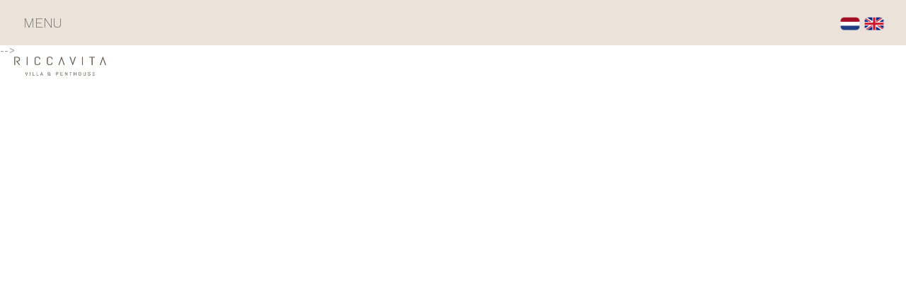

--- FILE ---
content_type: text/html
request_url: https://www.riccavita.nl/en/black-friday/
body_size: 1914
content:

<!DOCTYPE html PUBLIC "-//W3C//DTD XHTML 1.0 Transitional//EN" "http://www.w3.org/TR/xhtml1/DTD/xhtml1-transitional.dtd">
<html xmlns="http://www.w3.org/1999/xhtml" xml:lang="nl" lang="nl">
    <head>
        <base href="https://www.riccavita.nl/en/" />
        <title> | Riccavita</title>
        <meta name="description" content="" />
        <meta name="keywords" content="" />
        <meta name="viewport" content="width=device-width, initial-scale=1, maximum-scale=1" />
        <meta http-equiv="Content-Type" content="application/xhtml+xml; charset=iso-8859-1" />
        <link rel="stylesheet" href="assets/styles/vendor/bootstrap.min.css" />
        <link rel="stylesheet" href="assets/styles/vendor/slick.css" />
        <link rel="stylesheet" href="assets/fonts/icon/style.css" />
        <link rel="stylesheet" href="assets/styles/main.css" />
        <link href="vendor/lightbox/css/lightbox.css" rel="stylesheet" />
        <link rel="shortcut icon" href="favicon.ico" type="image/x-icon" />
        <script src="https://ajax.googleapis.com/ajax/libs/jquery/3.3.1/jquery.min.js" type="text/javascript"></script>
        <script src="https://kit.fontawesome.com/f0c1a197a1.js" crossorigin="anonymous"></script>

        
        <link rel="stylesheet" href="https://cdn.mytourist.cloud/theme/libs/widgets/default.css"/>
        
        <script type="text/javascript"> (function(c,l,a,r,i,t,y){ c[a]=c[a]||function(){(c[a].q=c[a].q||[]).push(arguments)}; t=l.createElement(r);t.async=1;t.src="https://www.clarity.ms/tag/"+i; y=l.getElementsByTagName(r)[0];y.parentNode.insertBefore(t,y); })(window, document, "clarity", "script", "jcxnicmx98"); </script>
        
        <!-- Google tag (gtag.js) -->
        <script async src="https://www.googletagmanager.com/gtag/js?id=G-C0N2PDMC18"></script>
        <script>
          window.dataLayer = window.dataLayer || [];
          function gtag(){dataLayer.push(arguments);}
          gtag('js', new Date());
        
          gtag('config', 'G-C0N2PDMC18');
        </script>
    </head>
    <body>
        <!--  / wrapper \ -->
        <div id="wrapper">
        
            <!--  / main container \ -->
            <div id="mainCntr">
                <!--  / header container \ -->
                <header id="headerCntr">
                    <!--<div class="container">-->
                        <a class="logo position-fixed" href="" title="Riccavita">
                            <img src="assets/images/logo.png"  alt="Riccavita" title="Riccavita" />
                        </a>
                        
                        <div class="languages">
                            <a href="https://www.riccavita.nl"><img src="assets/images/icon-nl.png" alt="Nederlands" title="Nederlands" /></a>
                            <a href="https://www.riccavita.nl/en"><img src="assets/images/icon-uk.png" alt="English" title="English" /></a>
                        </div>
        
                        <!--  / menu box \ -->
                        <nav class="menuBox">
                            <a href="" class="logo-menu" title="Riccavita">
                                <img src="assets/images/logo.png" alt="Riccavita" title="Riccavita" />
                            </a>
        
                            
<ul>
    <li><a href="#home" title="Home">Home</a></li>

</ul>

        
                            <div class="info">
                                <address>
                                    KAYA ARTIKO W20
                                     JAN THIEL      CURACAO
                                </address>
        
                                <span class="mail"><a href="mailto:info@riccavita.nl">INFO@RICCAVITA.NL</a></span>
                                <span class="tel"><a href="tel:"></a></span>
        
                                <ul class="social-media">                                    
                                    <li><a href="https://www.instagram.com/riccavita_luxuryhollidayvilla/" target="_blank" title="Instagram"><i class="icon-instagram"></i></a> </li>
                                    <li><a href="https://www.facebook.com/villacuracaojanthiel.nl/" target="_blank" title="Facebook"><i class="fa-brands fa-facebook"></i></a> </li>
                                </ul>
                            </div>
        
                            <div class="menu"><span>Menu</span></div>
                        </nav>
                        <!--  / menu box \ -->
        
                        <a class="mobileMenu js-menu" href="#" title="Menu"><span>Menu</span></a>
                    <!--</div>-->
                </header>
                <!--  \ header container / -->                

<h1></h1>





        <!--  / copyright \ -->
                <div class="copyright text-center">
                    <div class="container">
                        <p>&copy; 2025 Riccavita - Kaya Artiko W20 - Jan Thiel      Curacao | <a href="uploads/files/algemene-voorwaarden.pdf" title="Algemene voorwaarden" target="_blank">General conditions</a> | <a href="" title="Privacyverklaring">Privacy statement</a></p>
                    </div>
                </div>
                <!--  \ copyright / -->
        
            <!--  \ main container / -->
        </div>
        <!--  \ wrapper / -->
        
        <!--
        <div class="contact-button">
            <button id="open-contact-form">Contact</button>
            <div class="contact-form" id="contact-form">                
                <button id="email-button">E-mail</button>
                <button id="whatsapp-button">WhatsApp</button>
                <!-- Voeg hier je e-mail- en WhatsApp-functionaliteit toe met JavaScript -->
            </div>
        </div>
        -->
        
        <script src="script.js"></script>
        
        <script src="https://code.jquery.com/jquery-3.4.1.min.js" integrity="sha256-CSXorXvZcTkaix6Yvo6HppcZGetbYMGWSFlBw8HfCJo=" crossorigin="anonymous"></script>
        <script src="assets/scripts/vendor/bootstrap.bundle.min.js"></script>
        <script src="assets/scripts/vendor/slick.js"></script>
        <script src="assets/scripts/main.js"></script>
        <script src="https://code.jquery.com/jquery-3.7.0.min.js" integrity="sha256-2Pmvv0kuTBOenSvLm6bvfBSSHrUJ+3A7x6P5Ebd07/g=" crossorigin="anonymous"></script>
        <script type="text/javascript" src="https://cdn.mytourist.cloud/theme/libs/widgets/default.js"></script>
        <script src="vendor/lightbox/js/lightbox.js"></script>
    </body>
</html>


--- FILE ---
content_type: text/html
request_url: https://www.riccavita.nl/en/script.js
body_size: 1833
content:

<!DOCTYPE html PUBLIC "-//W3C//DTD XHTML 1.0 Transitional//EN" "http://www.w3.org/TR/xhtml1/DTD/xhtml1-transitional.dtd">
<html xmlns="http://www.w3.org/1999/xhtml" xml:lang="nl" lang="nl">
    <head>
        <base href="https://www.riccavita.nl/en/" />
        <title> | Riccavita</title>
        <meta name="description" content="" />
        <meta name="keywords" content="" />
        <meta name="viewport" content="width=device-width, initial-scale=1, maximum-scale=1" />
        <meta http-equiv="Content-Type" content="application/xhtml+xml; charset=iso-8859-1" />
        <link rel="stylesheet" href="assets/styles/vendor/bootstrap.min.css" />
        <link rel="stylesheet" href="assets/styles/vendor/slick.css" />
        <link rel="stylesheet" href="assets/fonts/icon/style.css" />
        <link rel="stylesheet" href="assets/styles/main.css" />
        <link href="vendor/lightbox/css/lightbox.css" rel="stylesheet" />
        <link rel="shortcut icon" href="favicon.ico" type="image/x-icon" />
        <script src="https://ajax.googleapis.com/ajax/libs/jquery/3.3.1/jquery.min.js" type="text/javascript"></script>
        <script src="https://kit.fontawesome.com/f0c1a197a1.js" crossorigin="anonymous"></script>

        
        <link rel="stylesheet" href="https://cdn.mytourist.cloud/theme/libs/widgets/default.css"/>
        
        <script type="text/javascript"> (function(c,l,a,r,i,t,y){ c[a]=c[a]||function(){(c[a].q=c[a].q||[]).push(arguments)}; t=l.createElement(r);t.async=1;t.src="https://www.clarity.ms/tag/"+i; y=l.getElementsByTagName(r)[0];y.parentNode.insertBefore(t,y); })(window, document, "clarity", "script", "jcxnicmx98"); </script>
        
        <!-- Google tag (gtag.js) -->
        <script async src="https://www.googletagmanager.com/gtag/js?id=G-C0N2PDMC18"></script>
        <script>
          window.dataLayer = window.dataLayer || [];
          function gtag(){dataLayer.push(arguments);}
          gtag('js', new Date());
        
          gtag('config', 'G-C0N2PDMC18');
        </script>
    </head>
    <body>
        <!--  / wrapper \ -->
        <div id="wrapper">
        
            <!--  / main container \ -->
            <div id="mainCntr">
                <!--  / header container \ -->
                <header id="headerCntr">
                    <!--<div class="container">-->
                        <a class="logo position-fixed" href="" title="Riccavita">
                            <img src="assets/images/logo.png"  alt="Riccavita" title="Riccavita" />
                        </a>
                        
                        <div class="languages">
                            <a href="https://www.riccavita.nl"><img src="assets/images/icon-nl.png" alt="Nederlands" title="Nederlands" /></a>
                            <a href="https://www.riccavita.nl/en"><img src="assets/images/icon-uk.png" alt="English" title="English" /></a>
                        </div>
        
                        <!--  / menu box \ -->
                        <nav class="menuBox">
                            <a href="" class="logo-menu" title="Riccavita">
                                <img src="assets/images/logo.png" alt="Riccavita" title="Riccavita" />
                            </a>
        
                            
<ul>
    <li><a href="#home" title="Home">Home</a></li>

</ul>

        
                            <div class="info">
                                <address>
                                    KAYA ARTIKO W20
                                     JAN THIEL      CURACAO
                                </address>
        
                                <span class="mail"><a href="mailto:info@riccavita.nl">INFO@RICCAVITA.NL</a></span>
                                <span class="tel"><a href="tel:"></a></span>
        
                                <ul class="social-media">                                    
                                    <li><a href="https://www.instagram.com/riccavita_luxuryhollidayvilla/" target="_blank" title="Instagram"><i class="icon-instagram"></i></a> </li>
                                    <li><a href="https://www.facebook.com/villacuracaojanthiel.nl/" target="_blank" title="Facebook"><i class="fa-brands fa-facebook"></i></a> </li>
                                </ul>
                            </div>
        
                            <div class="menu"><span>Menu</span></div>
                        </nav>
                        <!--  / menu box \ -->
        
                        <a class="mobileMenu js-menu" href="#" title="Menu"><span>Menu</span></a>
                    <!--</div>-->
                </header>
                <!--  \ header container / -->                

<h1></h1>





        <!--  / copyright \ -->
                <div class="copyright text-center">
                    <div class="container">
                        <p>&copy; 2025 Riccavita - Kaya Artiko W20 - Jan Thiel      Curacao | <a href="uploads/files/algemene-voorwaarden.pdf" title="Algemene voorwaarden" target="_blank">General conditions</a> | <a href="" title="Privacyverklaring">Privacy statement</a></p>
                    </div>
                </div>
                <!--  \ copyright / -->
        
            <!--  \ main container / -->
        </div>
        <!--  \ wrapper / -->
        
        <!--
        <div class="contact-button">
            <button id="open-contact-form">Contact</button>
            <div class="contact-form" id="contact-form">                
                <button id="email-button">E-mail</button>
                <button id="whatsapp-button">WhatsApp</button>
                <!-- Voeg hier je e-mail- en WhatsApp-functionaliteit toe met JavaScript -->
            </div>
        </div>
        -->
        
        <script src="script.js"></script>
        
        <script src="https://code.jquery.com/jquery-3.4.1.min.js" integrity="sha256-CSXorXvZcTkaix6Yvo6HppcZGetbYMGWSFlBw8HfCJo=" crossorigin="anonymous"></script>
        <script src="assets/scripts/vendor/bootstrap.bundle.min.js"></script>
        <script src="assets/scripts/vendor/slick.js"></script>
        <script src="assets/scripts/main.js"></script>
        <script src="https://code.jquery.com/jquery-3.7.0.min.js" integrity="sha256-2Pmvv0kuTBOenSvLm6bvfBSSHrUJ+3A7x6P5Ebd07/g=" crossorigin="anonymous"></script>
        <script type="text/javascript" src="https://cdn.mytourist.cloud/theme/libs/widgets/default.js"></script>
        <script src="vendor/lightbox/js/lightbox.js"></script>
    </body>
</html>


--- FILE ---
content_type: text/css
request_url: https://www.riccavita.nl/en/assets/fonts/icon/style.css
body_size: 237
content:
@font-face {
	font-family: 'icomoon';
	font-weight: normal;
	font-style: normal;
	src: url('fonts/icomoon.eot?gtr142');
	src: url('fonts/icomoon.eot?gtr142#iefix') format('embedded-opentype'), url('fonts/icomoon.ttf?gtr142') format('truetype'), url('fonts/icomoon.woff?gtr142') format('woff'), url('fonts/icomoon.svg?gtr142#icomoon') format('svg');
	font-display: block;
}

[class^='icon-'],
[class*=' icon-'] {

	/* use !important to prevent issues with browser extensions that change fonts */
	font-family: 'icomoon' !important;
	font-weight: normal;
	font-style: normal;
	font-variant: normal;
	line-height: 1;
	text-transform: none;
	speak: never;

	/* Better Font Rendering =========== */
	-webkit-font-smoothing: antialiased;
	-moz-osx-font-smoothing: grayscale;
}
.icon-angle-down:before {
	content: '\e903';
}
.icon-heart:before {
	content: '\e904';
}
.icon-pinterest-p:before {
	content: '\e900';
}
.icon-linkedin-in:before {
	content: '\e901';
}
.icon-instagram:before {
	content: '\e902';
}


--- FILE ---
content_type: text/css
request_url: https://www.riccavita.nl/en/assets/styles/main.css
body_size: 2672
content:
/* Table of Content
==================================================
	#Font-Face
	#Site Styles
	#Media Queries */

/* #Font-Face
================================================== */
@import url('https://fonts.googleapis.com/css2?family=Wix+Madefor+Text:ital,wght@0,400;0,500;0,600;0,700;0,800;1,400&display=swap');
@import url('https://fonts.googleapis.com/css2?family=Work+Sans:ital,wght@0,200;0,300;0,400;0,500;0,600;0,700;0,800;0,900;1,200;1,300&display=swap'); /* font-family: 'Work Sans', sans-serif; */
@import url('https://fonts.googleapis.com/css2?family=Sacramento&display=swap');
@import url('https://fonts.googleapis.com/css2?family=Wix+Madefor+Text:ital,wght@0,400;0,500;0,600;0,700;0,800;1,400;1,500;1,600;1,700;1,800&family=Work+Sans:ital,wght@0,200;1,200&display=swap');

/* #Site Styles
================================================== */

/* ### general ### */
html,
body { font-family: 'Wix Madefor Text', sans-serif; font-size: 16px; line-height: 2em; color: #999997; }
body { background: #fff; }
input,
select,
textarea { font-family: 'Wix Madefor Text', sans-serif; font-size: 12px; color: #000; }
img { display: block; max-width: 100%; border: 0; }
:focus { outline: none; }
ul,
li { margin: 0; padding: 0; list-style: none; }
a { display: inline-block; text-decoration: none; }
h1,
h2,
h3,
h4,
h5,
/* h6 { font-family: 'Sacramento', cursive; color: #5f6d68; } */
h6 { font-family: 'Work Sans', sans-serif; color: #5f6d68; }
h1 { font-size: 75px; }
h2 { font-size: 50px; }
h3 { font-size: 30px; }
h4 { font-size: 15px; }
p { font-family: 'Wix Madefor Text', sans-serif; letter-spacing: 0.15em; font-weight: 200; color: #999997; font-size: 15px; }


/* ### global classes ### */
.clear { visibility: hidden; clear: both; height: 0; line-height: 0; }
.container { max-width: 1730px; }

/* ### wrapper ### */
#wrapper { position: relative; display: block; width: 100%; min-height: 100%; overflow: hidden; }

/* ### main container ### */
#mainCntr { width: 100%; }

/* ### header container ### */
#headerCntr { position: fixed; padding-top: 7px; padding-bottom: 7px; top: 0; left: 0; z-index: 9; width: 100%; background-color: #ebe3da; }
#headerCntr .logo-menu { margin-bottom: 47px; }
#headerCntr .logo { top: 80px; left: 20px; z-index: 1; max-width: 130px; }
#headerCntr .container-fluid { padding: 56px; background-color: #ebe3da; }

/* ### menu Box ### */
.menuBox { padding: 25px; position: fixed; top: 0; left: -275px; z-index: 5; width: 220px; height: 100vh; background-color: #fff; transition: all 0.3s; }
.menuBox.open { left: 0; }
.menuBox ul { margin-bottom: 80px; padding-left: 20px; }
.menuBox ul > li { margin-bottom: 21px; }
.menuBox ul > li:last-child { margin-bottom: 0; }
.menuBox ul > li > a { font-family: 'Work Sans', sans-serif; font-size: 17px; font-weight: 200; text-transform: uppercase; color: #323232; transition: all 0.3s; }
.menuBox .info { padding: 20px 20px 0; font-size: 15px; border-top: 1px solid #323232; }
.menuBox .info .tel { margin-bottom: 20px; }
.menuBox .info span { display: block; line-height: 1.4; }
.menuBox .info span a { text-transform: uppercase; color: #323232; transition: all 0.3s; }
.menuBox .info address { margin-bottom: 20px; line-height: 1.4; color: #323232; }
.menuBox .social-media { margin-bottom: 0; padding-left: 0; display: flex; }
.menuBox .social-media li { margin-right: 21px; }
.menuBox .social-media li:last-child { margin-right: 0; }
.menuBox .social-media li > a { display: flex; align-items: center; justify-content: center; width: 20px; height: 20px; font-size: 12px; color: #fff; border-radius: 50px; background-color: #898989; }
.menuBox .menu { padding-top: 22px; position: absolute; top: 50%; right: -55px; width: 55px; height: 172px; font-family: 'Work Sans', sans-serif; font-size: 23px; text-transform: uppercase; color: #323232; background-color: #fff; transform: translateY(-50%); }
.menuBox .menu span { display: block; transform: rotate(-90deg) translateX(-100%); }

/* ### mobileMenu ### */
.mobileMenu { display: flex; align-items: center; justify-content: center; width: 120px; height: 50px; font-family: 'Work Sans', sans-serif; font-size: 20px; font-weight: 200; text-transform: uppercase; color: #323232; transition: all 0.3s; }
.mobileMenu:hover { color: #323232; background-color: #fff; }

/* ### content container ### */
#contentCntr { width: 100%; }
.bannerBox { padding-top: 45px; position: relative; min-height: 875px; background: url('../images/banner-img.jpg') no-repeat center center fixed; background-size: cover; }
.bannerBox .content { position: relative; z-index: 1; }
.bannerBox .content h1 { font-family: 'Work Sans', sans-serif; font-size: 50px; font-weight: 100; color: #fff; }
.bannerBox .logo { margin-bottom: 45px; }
.bannerBox .logo img { margin: 0 auto; }
.bannerBox .bg-image { position: absolute; top: 0; left: 0; width: 100%; height: 100%; }
.bannerBox .bg-image img { width: 100%; height: 100%; object-fit: cover; }

/* ### textBox ### */
.textBox { padding-top: 90px; padding-bottom: 90px; background-color: #ebe3da; }
.textBox .paragraph { margin: 0 auto; max-width: 645px; font-family: 'Work Sans', sans-serif; font-size: 20px; font-weight: 100; line-height: 1.6; color: #414141; }
.textBox p { margin-bottom: 45px; }
.textBox p:last-child { margin-bottom: 0; }
.textBox h2 { margin: auto; max-width: 50%; font-family: 'Work Sans', sans-serif; font-size: 50px; font-weight: 100; text-align: center; color: #6d685f; }
.textBox span { font-family: 'Work Sans', sans-serif; font-size: 25px; font-weight: 100; color: #6d685f; }
.textBox.dark { background-color: #9e9a94; }
.textBox.dark .paragraph { color: #fff; }

/* ### gallery Box ### */
.galleryBox .slide { padding-right: 2px; padding-left: 2px; position: relative; }
.galleryBox .slide a { display: block; }
.galleryBox .slide a:before { position: absolute; top: 0; left: 0; opacity: 0; visibility: hidden; width: 100%; height: 100%; background-color: rgba(199, 199, 199, 0.6); content: ''; }
.galleryBox .slide i { position: absolute; bottom: 35px; left: 40px; z-index: 1; opacity: 0; visibility: hidden; font-size: 18px; color: #323232; }
.galleryBox .slide a:hover i,
.galleryBox .slide a:hover:before { opacity: 1; visibility: visible; }
.galleryBox .slide img { width: 100%; }

/* ### carouselBox ### */
.carouselBox .image img { width: 100%; min-height: 606px; object-position: center center; object-fit: cover; }
.carouselBox .image a { display: block; }
.carouselBox .text { padding-top: 60px; padding-left: 60px; max-width: 530px; line-height: 2em; letter-spacing: 0.1em; }
.carouselBox .text-w { max-width: 730px; }
.carouselBox h2 { margin-bottom: 40px; font-family: 'Work Sans', sans-serif; font-weight: 100; color: #6d685f; }
.carouselBox ul { padding-left: 20px; }
.carouselBox ul > li { position: relative; list-style: disc; }
.carouselBox .js-carousel-slider:hover .slick-arrow { opacity: 1; visibility: visible; }
.carouselBox .slick-arrow { position: absolute; top: 50%; z-index: 2; opacity: 0; visibility: hidden; font-size: 50px; color: #fff; text-shadow: 0 0 10px rgba(0, 0, 0, 0.7); border: 0; background-color: transparent; transition: all 0.3s; }
.carouselBox .slick-next { right: 20px; transform: translateY(-50%) rotate(-90deg); }
.carouselBox .slick-prev { left: 20px; transform: translateY(-50%) rotate(90deg); }
.carouselBox.inner { margin-bottom: 0; padding-top: 5px; padding-bottom: 5px; background-color: #ebe3da; }
.carouselBox.inner .text { padding-top: 48px; padding-left: 20px; color: #6d685f; }

/* ### imageBox ### */
.imageBox { padding-top: 95px; padding-bottom: 67px; }
.imageBox .content { margin: 0 auto; position: relative; z-index: 1; max-width: 850px; }
.imageBox .content h2 { margin-bottom: 3px; font-family: 'Work Sans', sans-serif; font-weight: 100; color: #6d685f; }
.imageBox .content span { display: block; font-family: 'Work Sans', sans-serif; font-size: 25px; font-weight: 100; color: #6d685f; }
.imageBox .image { position: absolute; top: 0; left: 0; width: 100%; height: 100%; }
.imageBox img { width: 100%; height: 100%; object-fit: cover; object-position: center center; }
.imageBox.inner { background-color: #ebe3da; }

/* ### penthouseBox ### */
.penthouseBox { margin-bottom: 72px; }
.penthouseBox .text { margin-bottom: 115px; padding-top: 52px; max-width: 600px; }
.penthouseBox h2 { margin-bottom: 55px; font-size: 75px; color: #6d685f; }
.penthouseBox p { margin-bottom: 30px; line-height: 2.1; }
.penthouseBox .image img { object-fit: cover; object-position: center center; min-height: 847px; }
.penthouseBox.inner .text { margin-bottom: 40px; margin-left: auto; text-align: right; }
.penthouseBox.inner .map img { margin-left: auto; }

/* ### contact Box ### */
.contentBox { margin-bottom: 35px; padding-top: 67px; }
.contentBox .text { margin: 0 auto; max-width: 820px; line-height: 2.1; }
.contentBox p { margin-bottom: 30px; }
.contentBox p:last-child { margin-bottom: 0; }
.contentBox.inner { margin-bottom: 65px; padding-top: 0; }

/* ### contact Box ### */
.contactBox { margin-bottom: 130px; }
.contactBox h2 { margin-bottom: 15px; font-size: 75px; color: #6d685f; }
.contactBox .form { margin: 0 auto; max-width: 820px; }
.contactBox.inner { padding-top: 50px; }

/* ### listBox ### */
.listBox { padding-top: 65px; padding-bottom: 10px; background-color: #fafafa; }
.listBox .paragraph { margin-bottom: 40px; }
.listBox p { margin-bottom: 0; color: #6d685f; }
.listBox ul { padding-left: 20px; }
.listBox ul > li { letter-spacing: 1.6px; color: #6d685f; list-style: disc; }

/* ### copyright ### */
.copyright { padding-bottom: 15px; font-size: 14px; color: #6d685f; background-color: #fafafa; }
.copyright p { margin-bottom: 0; }
.copyright a { text-decoration: underline; color: #6d685f; }

/* ### reviews ### */
.reviewsBox h2 { margin: 30px 0 -30px 0; }
.review-content { padding: 50px 0; text-align: center; }
.review-content p { padding: 0 100px; }

/* ### contentBox with map ### */
.contentBoxMap { margin-bottom: 50px; }
.contentBoxMap img { margin-left: 40px; max-height: 400px; }

/* ### contact buttons ### */
/* Voeg hier je gewenste stijlen toe */
.contact-button {
	position: fixed;
	bottom: 20px;
	right: 20px;
}

.contact-form {
	display: none;
	background-color: #fff;
	padding: 20px;
	box-shadow: 0px 0px 10px rgba(0, 0, 0, 0.2);
}

/* ### languages ### */
.languages { float: right; margin: 15px 30px 0 0; }
.languages img { max-width: 30px; }

/* Voeg hier je stijlen voor de knoppen en andere elementen toe */

/* #Media Queries
================================================== */

@media only screen and (max-width: 1199px) {
	.bannerBox { min-height: 600px; }
	#headerCntr .logo-menu { margin-bottom: 20px; }
	.menuBox ul { margin-bottom: 25px; }
	.menuBox ul > li { margin-bottom: 5px; }
	.menuBox ul > li > a { font-size: 18px; }
	.menuBox .info address { margin-bottom: 15px; }
	.menuBox .info .tel { margin-bottom: 15px; }
}

@media only screen and (max-width: 991px) {
	.carouselBox { margin-bottom: 50px; padding-top: 50px; }
	.bannerBox .logo img { max-width: 400px; margin-bottom: 75px; }
	.bannerBox .content h1 { font-size: 40px; }
	.carouselBox .text { padding-top: 50px; padding-left: 0; max-width: 100%; }
	.carouselBox .image img { min-height: 450px; }
	.carouselBox h2 { margin-bottom: 30px; }
	.carouselBox.inner { padding-bottom: 50px; }
	.carouselBox.inner .text { padding-left: 0; }
	.penthouseBox { padding-top: 50px; }
	.penthouseBox .image img { width: 100%; min-height: auto; }
	.penthouseBox .text { margin-bottom: 50px; max-width: 100%; }
	.penthouseBox h2 { margin-bottom: 30px; }
	.penthouseBox.inner .text { text-align: left; }
	.penthouseBox.inner .map img { margin-left: 0; }
	.contentBoxMap img { margin-left: 0; }
}

@media only screen and (max-width: 767px) {
	h1 { font-size: 50px; }
	h2 { font-size: 34px; }
	.bannerBox { padding-top: 75px; min-height: 500px; }
	.bannerBox .logo { margin-bottom: 20px; }
	.bannerBox .logo img { max-width: 300px; }
	.bannerBox .content h1 { font-size: 36px; }
	.textBox { padding-top: 50px; padding-bottom: 50px; }
	.textBox .paragraph { font-size: 20px; }
	.textBox p { margin-bottom: 25px; }
	.galleryBox .slide i { bottom: 20px; left: 20px; }
	.carouselBox .image img { min-height: 300px; }
	.carouselBox h2 { font-size: 40px; }
	.carouselBox .slick-arrow { font-size: 30px; }
	.carouselBox .slick-next { right: 15px; }
	.carouselBox .slick-prev { left: 15px; }
	.imageBox { padding-top: 60px; padding-bottom: 60px; }
	.penthouseBox h2 { font-size: 50px; }
	.contactBox { margin-bottom: 60px; }
	.contactBox h2 { font-size: 50px; }	
	a.position-fixed { display: none; }
	html, body { line-height: 1.5em; }
	.review-content p { padding: 0 25px; }	
	.penthouseBox p { line-height: 1.5rem; }
	.contentBox .text { line-height: 1.5rem; }
	.carouselBox .text { line-height: 1.5rem; }
}

--- FILE ---
content_type: text/css
request_url: https://cdn.mytourist.cloud/theme/libs/widgets/default.css
body_size: 3355
content:
@import url(https://fonts.googleapis.com/css2?family=Montserrat&display=swap);.owl-carousel,.owl-carousel .owl-item{-webkit-tap-highlight-color:transparent;position:relative}.owl-carousel{display:none;width:100%;z-index:1}.owl-carousel .owl-stage{position:relative;touch-action:manipulation;-moz-backface-visibility:hidden}.owl-carousel .owl-stage:after{content:".";display:block;clear:both;visibility:hidden;line-height:0;height:0}.owl-carousel .owl-stage-outer{position:relative;overflow:hidden;-webkit-transform:translateZ(0)}.owl-carousel .owl-item,.owl-carousel .owl-wrapper{-webkit-backface-visibility:hidden;-moz-backface-visibility:hidden;-ms-backface-visibility:hidden;-webkit-transform:translateZ(0);-moz-transform:translateZ(0);-ms-transform:translateZ(0)}.owl-carousel .owl-item{min-height:1px;float:left;-webkit-backface-visibility:hidden;-webkit-touch-callout:none}.owl-carousel .owl-item img{display:block;width:100%}.owl-carousel .owl-dots.disabled,.owl-carousel .owl-nav.disabled{display:none}.no-js .owl-carousel,.owl-carousel.owl-loaded{display:block}.owl-carousel .owl-dot,.owl-carousel .owl-nav .owl-next,.owl-carousel .owl-nav .owl-prev{cursor:pointer;-webkit-user-select:none;-moz-user-select:none;-ms-user-select:none;user-select:none}.owl-carousel .owl-nav button.owl-next,.owl-carousel .owl-nav button.owl-prev,.owl-carousel button.owl-dot{background:0 0;color:inherit;border:none;padding:0!important;font:inherit}.owl-carousel.owl-loading{opacity:0;display:block}.owl-carousel.owl-hidden{opacity:0}.owl-carousel.owl-refresh .owl-item{visibility:hidden}.owl-carousel.owl-drag .owl-item{touch-action:pan-y;-webkit-user-select:none;-moz-user-select:none;-ms-user-select:none;user-select:none}.owl-carousel.owl-grab{cursor:move;cursor:-webkit-grab;cursor:grab}.owl-carousel.owl-rtl{direction:rtl}.owl-carousel.owl-rtl .owl-item{float:right}.owl-carousel .animated{-webkit-animation-duration:1s;animation-duration:1s;-webkit-animation-fill-mode:both;animation-fill-mode:both}.owl-carousel .owl-animated-in{z-index:0}.owl-carousel .owl-animated-out{z-index:1}.owl-carousel .fadeOut{-webkit-animation-name:fadeOut;animation-name:fadeOut}@-webkit-keyframes fadeOut{0%{opacity:1}to{opacity:0}}@keyframes fadeOut{0%{opacity:1}to{opacity:0}}.owl-height{transition:height .5s ease-in-out}.owl-carousel .owl-item .owl-lazy{opacity:0;transition:opacity .4s ease}.owl-carousel .owl-item .owl-lazy:not([src]),.owl-carousel .owl-item .owl-lazy[src^=""]{max-height:0}.owl-carousel .owl-item img.owl-lazy{transform-style:preserve-3d}.owl-carousel .owl-video-wrapper{position:relative;height:100%;background:#000}.owl-carousel .owl-video-play-icon{position:absolute;height:80px;width:80px;left:50%;top:50%;margin-left:-40px;margin-top:-40px;background:url(/images/owl.video.play.png?4a37f8008959c75f619bf0a3a4e2d7a2) no-repeat;cursor:pointer;z-index:1;-webkit-backface-visibility:hidden;transition:transform .1s ease}.owl-carousel .owl-video-play-icon:hover{transform:scale(1.3)}.owl-carousel .owl-video-playing .owl-video-play-icon,.owl-carousel .owl-video-playing .owl-video-tn{display:none}.owl-carousel .owl-video-tn{opacity:0;height:100%;background-position:50%;background-repeat:no-repeat;background-size:contain;transition:opacity .4s ease}.owl-carousel .owl-video-frame{position:relative;z-index:1;height:100%;width:100%}.owl-theme .owl-nav{margin-top:10px;text-align:center;-webkit-tap-highlight-color:transparent}.owl-theme .owl-nav [class*=owl-]{color:#fff;font-size:14px;margin:5px;padding:4px 7px;background:#d6d6d6;display:inline-block;cursor:pointer;border-radius:3px}.owl-theme .owl-nav [class*=owl-]:hover{background:#869791;color:#fff;text-decoration:none}.owl-theme .owl-nav .disabled{opacity:.5;cursor:default}.owl-theme .owl-nav.disabled+.owl-dots{margin-top:10px}.owl-theme .owl-dots{text-align:center;-webkit-tap-highlight-color:transparent}.owl-theme .owl-dots .owl-dot{display:inline-block;zoom:1;*display:inline}.owl-theme .owl-dots .owl-dot span{width:10px;height:10px;margin:5px 7px;background:#d6d6d6;display:block;-webkit-backface-visibility:visible;transition:opacity .2s ease;border-radius:30px}.owl-theme .owl-dots .owl-dot.active span,.owl-theme .owl-dots .owl-dot:hover span{background:#869791}.mt-d-none{display:none!important}.mt-d-flex{display:flex!important}.mt-datepicker{font-family:Montserrat,sans-serif;background:var(--wrapbgr,#fff);-webkit-touch-callout:none;-webkit-user-select:none;-moz-user-select:none;-ms-user-select:none;user-select:none;position:relative;display:block;padding:2rem;border:1px solid #f1f1f1;border-radius:5px}.mt-datepicker h1,.mt-datepicker h2,.mt-datepicker h3{font-size:1.2rem;margin-bottom:1rem}.mt-datepicker .mt-loader{position:absolute;left:0;top:0;height:100%;width:100%;background:var(--loadbgr,hsla(0,0%,100%,.8));color:var(--loadtxt,#333);font-size:1.5rem;align-items:center;justify-content:center;font-weight:700;z-index:9999999999!important}.mt-datepicker .mt-loader.show{display:flex}.mt-datepicker .mt-loader:not(.show){display:none}.mt-datepicker .mt-loader span{width:25px}.mt-datepicker .mt-loader span:after{overflow:hidden;display:inline-block;vertical-align:bottom;-webkit-animation:ellipsis .9s steps(4) infinite;animation:ellipsis .9s steps(4) infinite;content:"\2026";width:0}.mt-datepicker .mt-roomtypepicker{padding:1rem 1rem 0;display:block;border:1px solid var(--rowrbdr,#f1f1f1);margin-bottom:.5rem}@media (max-width:767px){.mt-datepicker .mt-roomtypepicker{padding:1rem .5rem 0}}.mt-datepicker .mt-roomtypepicker ul.mt-roomtypes{padding:0!important;display:flex;flex-wrap:wrap;flex-direction:column}.mt-datepicker .mt-roomtypepicker ul.mt-roomtypes li{list-style-type:none!important;margin-bottom:1rem}.mt-datepicker .mt-roomtypepicker ul.mt-roomtypes li .mt-roomtype{cursor:pointer;display:flex;align-items:center;border:3px solid var(--wrapbgr,#fff);border-radius:10px}.mt-datepicker .mt-roomtypepicker ul.mt-roomtypes li .mt-roomtype:not(.selected){border:3px solid var(--rowrbdr,#f1f1f1);opacity:.7}.mt-datepicker .mt-roomtypepicker ul.mt-roomtypes li .mt-roomtype.selected{border:3px solid var(--rowrsel,#7aa96c);position:relative}@media (min-width:576px){.mt-datepicker .mt-roomtypepicker ul.mt-roomtypes li .mt-roomtype.selected:before{position:absolute;display:flex;justify-content:center;align-items:center;content:url('data:image/svg+xml;charset=utf-8,<svg xmlns="http://www.w3.org/2000/svg" height="1em" viewBox="0 0 448 512"><path fill="ffffff" d="M441 103c9.4 9.4 9.4 24.6 0 33.9L177 401c-9.4 9.4-24.6 9.4-33.9 0L7 265c-9.4-9.4-9.4-24.6 0-33.9s24.6-9.4 33.9 0l119 119L407 103c9.4-9.4 24.6-9.4 33.9 0z"/></svg>');left:-.8rem;top:-.8rem;background:var(--rowrsel,#7aa96c);z-index:2;padding:.3rem .5rem 0;border-radius:10px}}.mt-datepicker .mt-roomtypepicker ul.mt-roomtypes li .mt-roomtype .mt-imageWrapper{overflow:hidden;width:100px}@media (max-width:767px){.mt-datepicker .mt-roomtypepicker ul.mt-roomtypes li .mt-roomtype .mt-imageWrapper{width:80px}}@media (max-width:575px){.mt-datepicker .mt-roomtypepicker ul.mt-roomtypes li .mt-roomtype .mt-imageWrapper{display:none}}.mt-datepicker .mt-roomtypepicker ul.mt-roomtypes li .mt-roomtype .mt-imageWrapper img{height:80px;-webkit-border-top-left-radius:8px;-webkit-border-bottom-left-radius:8px;-moz-border-radius-topleft:8px;-moz-border-radius-bottomleft:8px;border-top-left-radius:8px;border-bottom-left-radius:8px}@media (max-width:767px){.mt-datepicker .mt-roomtypepicker ul.mt-roomtypes li .mt-roomtype .mt-imageWrapper img{height:60px}}.mt-datepicker .mt-roomtypepicker ul.mt-roomtypes li .mt-roomtypeName{padding-left:1rem;word-break:auto-phrase}@media (max-width:767px){.mt-datepicker .mt-roomtypepicker ul.mt-roomtypes li .mt-roomtypeName{word-break:break-all!important;-webkit-hyphens:auto;-ms-hyphens:auto;hyphens:auto;padding-right:1rem}}.mt-datepicker .mt-legend{display:flex;gap:10px;row-gap:10px;flex-wrap:wrap}.mt-datepicker .mt-legend .lBlock{display:flex;align-items:center;font-size:.8rem;color:#919191}.mt-datepicker .mt-legend .lBlock .lCube{margin-right:10px;width:15px;height:15px;display:block;border-radius:5px;border:1px solid fff}.mt-datepicker .mt-legend .lBlock.lArrivalDeparture .lCube{background:var(--arribgr,#53af47)!important;border-color:var(--arribrd,#fff)!important}.mt-datepicker .mt-legend .lBlock.lAvailableButNoArrival .lCube{background:var(--habnadbgr,#8ded8f)!important;border-color:var(--habnadbrd,#c5d6c5)!important}.mt-datepicker .mt-legend .lBlock.lGreyed .lCube{background:#f1f1f1!important}.mt-datepicker .mt-legend .lBlock.lSelected .lCube{background:var(--selebgr,#23b4d3)!important;border-color:var(--selebrd,#fff)!important}.mt-datepicker .mt-legend .lBlock.lOccupied .lCube{background:var(--hnarbgr,#ffbaba)!important;border-color:var(--hnarbrd,#ffbaba)!important}.mt-datepicker .mt-footer{margin-bottom:1rem;padding:1rem;background:var(--footbgr,#f1f1f1);color:var(--foottxt,#333);border-radius:5px}.mt-datepicker .mt-footer .mt-resetbtn{font-size:.9rem;padding:.5rem .8rem;border-radius:50px;font-weight:600;border:0;background:var(--resebgr,#fff);border:1px solid var(--resebrd,#e5e5e5);color:var(--resetxt,#919191)}.mt-datepicker .mt-footer .states{display:flex;flex-wrap:wrap}.mt-datepicker .mt-footer .states span{margin-bottom:.5rem}.mt-datepicker .mt-footer .states.state_context_departure{display:flex;justify-content:space-between;align-items:center}.mt-datepicker .mt-footer .states.state_context_departure span.picked_arrival{font-weight:700}.mt-datepicker .mt-footer .states.state_context_selected{display:flex;justify-content:space-between;align-items:center}.mt-datepicker .mt-footer .states.state_context_selected .mt-currentrange{font-size:1rem}.mt-datepicker .mt-footer .states.state_context_selected .mt-submitbtn{margin-left:1rem;font-size:1rem;padding:.5rem .8rem;border-radius:50px;background:var(--submbgr,#0086ce);font-weight:700;color:var(--submtxt,#fff);border:0}.mt-datepicker .mt-nav{height:40px;align-items:center;margin-bottom:1rem;justify-content:space-between}.mt-datepicker .mt-nav a{color:#484848;font-weight:600}.mt-datepicker .mt-nav .mt-next-btn,.mt-datepicker .mt-nav .mt-previous-btn{padding:.4rem .5rem;background:var(--neprbgr,#0086ce);border-radius:5px;display:flex;align-items:center}.mt-datepicker .mt-nav .mt-next-btn svg,.mt-datepicker .mt-nav .mt-previous-btn svg{fill:var(--neprtxt,#fff);width:14px}.mt-datepicker .mt-nav .mt-roomtypefilterbtn{margin-right:.5rem;padding:.3rem .5rem .3rem .8rem;background:var(--roflbgr,transparent);border:1px solid var(--roflbdr,#e5e5e5);color:var(--rofltxt,#333);border-radius:50px;font-size:1rem;display:flex;align-items:center;cursor:pointer}.mt-datepicker .mt-nav .mt-roomtypefilterbtn:hover{background:var(--roflhov,transparent)}.mt-datepicker .mt-nav .mt-roomtypefilterbtn .mt-cevron{margin-left:.5rem}.mt-datepicker .mt-nav .mt-roomtypefilterbtn .mt-cevron svg{fill:var(--rofltxt,#333);width:16px}.mt-datepicker .mt-month{padding:0}.mt-datepicker .mt-month .mt-calendar .mt-row .mt-monthname{width:100%;height:40px;line-height:40px;color:var(--monttxt,#333);font-weight:700;text-align:center}.mt-datepicker .mt-month .mt-calendar .mt-row .mt-monthname:first-letter{text-transform:capitalize}.mt-datepicker .mt-month .mt-calendar .mt-row .mt-day{margin-bottom:5px;position:relative;margin-right:5px;width:calc(14.28571% - 7px);height:40px;border:1px solid transparent;text-align:center;line-height:40px;font-size:14px;float:left}.mt-datepicker .mt-month .mt-calendar .mt-row .mt-day:not(.empty){background:var(--unavbgr,transparent);border:1px solid var(--unavbrd,transparent);color:var(--unavtxt,#919191);border-radius:5px}.mt-datepicker .mt-month .mt-calendar .mt-row .mt-day.greyed{background:#f1f1f1;color:#333}.mt-datepicker .mt-month .mt-calendar .mt-row .mt-day.occupied{background:var(--hnarbgr,#ffbaba);color:var(--hnartxt,#4f5c4f);border:1px solid var(--hnarbrd,#ffbaba);cursor:not-allowed}.mt-datepicker .mt-month .mt-calendar .mt-row .mt-day.space{background:var(--habnadbgr,#8ded8f);color:var(--habnadtxt,#4f5c4f);border:1px solid var(--habnadbrd,#c5d6c5);cursor:not-allowed}.mt-datepicker .mt-month .mt-calendar .mt-row .mt-day.arrival{background:var(--arribgr,#53af47);color:var(--arritxt,#fff);border-radius:5px;border:1px solid var(--arribrd,#fff);cursor:pointer;font-weight:700}.mt-datepicker .mt-month .mt-calendar .mt-row .mt-day.picked_arrival:not(.hover){background:var(--selebgr,#23b4d3);color:var(--seletxt,#fff);border:1px solid var(--selebrd,#fff);border-radius:10px}.mt-datepicker .mt-month .mt-calendar .mt-row .mt-day.picked_departure{background:#919191}.mt-datepicker .mt-month .mt-calendar .mt-row .mt-day.departure:hover .mt-price-from,.mt-datepicker .mt-month .mt-calendar .mt-row .mt-day.hover.end.selected .mt-price-from{display:flex}.mt-datepicker .mt-month .mt-calendar .mt-row .mt-day .mt-price-from{padding:0 5px;position:absolute;right:-5px;top:-15px;height:25px;border-radius:25px;display:none;align-items:center;justify-content:center;font-size:.7rem;font-weight:700;background:#fff;color:#333!important;border:1px solid #e5e5e5}.mt-datepicker .mt-month .mt-calendar .mt-row .mt-day.departure{border:1px solid var(--depabrd,#fff);background:var(--depabgr,#53af47);color:var(--depatxt,#fff)}.mt-datepicker .mt-month .mt-calendar .mt-row .mt-day.current{font-weight:700!important}.mt-datepicker .mt-month .mt-calendar .mt-row .mt-day.disabled{background:var(--dipbgr,transparent);cursor:no-drop;border-radius:10px;color:var(--diptxt,#a5a5a5);border:1px solid var(--dipbrd,transparent)}.mt-datepicker .mt-month .mt-calendar .mt-row .mt-day.hover{background:var(--hovebgr,#23b4d3);color:var(--hovetxt,#fff);border:1px solid var(--hovebrd,#23b4d3);border-radius:0}.mt-datepicker .mt-month .mt-calendar .mt-row .mt-day.hover.start{-webkit-border-top-left-radius:10px;-webkit-border-bottom-left-radius:10px;-moz-border-radius-topleft:10px;-moz-border-radius-bottomleft:10px;border-top-left-radius:10px;border-bottom-left-radius:10px}.mt-datepicker .mt-month .mt-calendar .mt-row .mt-day.hover.end{-webkit-border-top-right-radius:10px;-webkit-border-bottom-right-radius:10px;-moz-border-radius-topright:10px;-moz-border-radius-bottomright:10px;border-top-right-radius:10px;border-bottom-right-radius:10px}.mt-datepicker .mt-month .mt-calendar .mt-row .mt-day.selected{background:var(--selebgr,#23b4d3);color:var(--seletxt,#fff);border:1px solid var(--selebrd,#fff)}.mt-datepicker .mt-month .mt-calendar .mt-row .mt-day.selected.start{-webkit-border-top-left-radius:10px;-webkit-border-bottom-left-radius:10px;-moz-border-radius-topleft:10px;-moz-border-radius-bottomleft:10px;border-top-left-radius:10px;border-bottom-left-radius:10px}.mt-datepicker .mt-month .mt-calendar .mt-row .mt-day.selected.end{-webkit-border-top-right-radius:10px;-webkit-border-bottom-right-radius:10px;-moz-border-radius-topright:10px;-moz-border-radius-bottomright:10px;border-top-right-radius:10px;border-bottom-right-radius:10px}.mt-datepicker .mt-month .mt-calendar .mt-row .day_of_week{margin-bottom:5px;position:relative;margin-right:5px;width:calc(14.28571% - 7px);height:30px;border:1px solid transparent;background:var(--weekbgr,transparent);color:var(--weektxt,#333)!important;text-align:center;line-height:30px;font-size:13px;float:left;text-transform:uppercase}@keyframes ellipsis{to{width:40px}}@-webkit-keyframes ellipsis{to{width:40px}}

--- FILE ---
content_type: application/javascript
request_url: https://www.riccavita.nl/en/assets/scripts/main.js
body_size: 648
content:
jQuery( document ).ready( function ( $ ) {
	$( document ).click( function ( e ) {
		if ( e.target.closest( '.js-menu' ) ) {
			$( '.menuBox' ).toggleClass( 'open' );
		} else {
			if ( !e.target.closest( '.menuBox' ) ) {
				$( '.menuBox' ).removeClass( 'open' );
			}
		}
	} );

	// Parallax
	( function ( $ ) {
		let parallax = -0.1;
		let $bgImages = $( '.parallax' );
		let offsetTops = [];

		$bgImages.each( function ( i, el ) {
			offsetTops.push( $( el ).offset().top );
		} );
		$( window ).scroll( function () {
			let dy = $( this ).scrollTop();

			$bgImages.each( function ( i, el ) {
				let ot = offsetTops[ i ];


				$( el ).css( 'background-position', `50% ${( dy - ot ) * parallax}px` );
			} );
		} );
	} )( jQuery );

	// Slick Slider
	$( '.js-gallery-slide' ).slick( {
		dots: false,
		arrows: false,
		infinite: true,
		autoplay: true,
		autoplaySpeed: 0,
		speed: 7000,
		rows: 0,
		slidesToShow: 6,
		slidesToScroll: 1,
		cssEase: 'linear',
		pauseOnHover: true,
		responsive: [
			{
				breakpoint: 1199,
				settings: {
					slidesToShow: 4,
				},
			},
			{
				breakpoint: 992,
				settings: {
					slidesToShow: 3,
				},
			},
			{
				breakpoint: 767,
				settings: {
					slidesToShow: 2,
				},
			},
		],
	} );

	// Slick Slider
	$( '.js-carousel-slider' ).slick( {
		dots: false,
		arrows: true,
		infinite: true,
		autoplay: true,
		autoplaySpeed: 3000,
		speed: 2000,
		rows: 0,
		prevArrow: '<button class="slick-prev"><i class="icon-angle-down"></i></button>',
		nextArrow: '<button class="slick-next"><i class="icon-angle-down"></i></button>',
	} );
} );

// JavaScript om de contactformulierfunctionaliteit toe te voegen
const openContactFormButton = document.getElementById("open-contact-form");
const contactForm = document.getElementById("contact-form");
const emailButton = document.getElementById("email-button");
const whatsappButton = document.getElementById("whatsapp-button");

openContactFormButton.addEventListener("click", function () {
	contactForm.style.display = "block";
});

emailButton.addEventListener("click", function () {
	// Voeg hier je e-mailfunctionaliteit toe, bijvoorbeeld het openen van een mailto-link
});

whatsappButton.addEventListener("click", function () {
	// Voeg hier je WhatsApp-functionaliteit toe, bijvoorbeeld het openen van een WhatsApp-chat
});